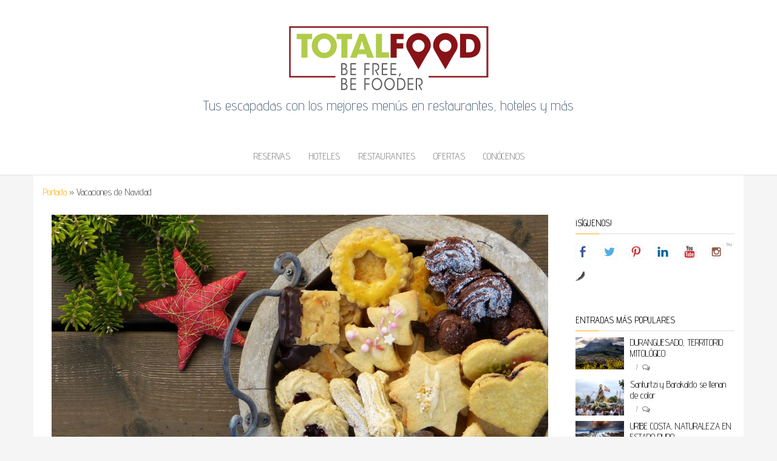

--- FILE ---
content_type: text/html; charset=UTF-8
request_url: https://blog.totalfood.es/vacaciones-de-navidad/
body_size: 18714
content:
<!DOCTYPE html>
<html lang="es">
	<head>
		<meta http-equiv="content-type" content="text/html; charset=UTF-8" />
		<meta http-equiv="X-UA-Compatible" content="IE=edge">
		<meta name="viewport" content="width=device-width, initial-scale=1">
		<link rel="pingback" href="https://blog.totalfood.es/xmlrpc.php" />
		
	<!-- This site is optimized with the Yoast SEO plugin v14.9 - https://yoast.com/wordpress/plugins/seo/ -->
	<title>Vacaciones de Navidad con TotalFood -</title>
	<meta name="description" content="Las Vacaciones de Navidad es una época mágica, llena de color e ilusión. Buena parte del espíritu navideño procede de la mitología y de la religión..." />
	<meta name="robots" content="index, follow, max-snippet:-1, max-image-preview:large, max-video-preview:-1" />
	<link rel="canonical" href="https://blog.totalfood.es/vacaciones-de-navidad/" />
	<meta property="og:locale" content="es_ES" />
	<meta property="og:type" content="article" />
	<meta property="og:title" content="Vacaciones de Navidad con TotalFood -" />
	<meta property="og:description" content="Las Vacaciones de Navidad es una época mágica, llena de color e ilusión. Buena parte del espíritu navideño procede de la mitología y de la religión..." />
	<meta property="og:url" content="https://blog.totalfood.es/vacaciones-de-navidad/" />
	<meta property="article:publisher" content="https://www.facebook.com/befooder/" />
	<meta property="article:published_time" content="2018-12-07T09:40:21+00:00" />
	<meta property="article:modified_time" content="2021-01-25T10:47:19+00:00" />
	<meta property="og:image" content="https://blog.totalfood.es/wp-content/uploads/2018/12/christmas-cookies-2975570_1920-e1543937521135.jpg" />
	<meta property="og:image:width" content="1080" />
	<meta property="og:image:height" content="464" />
	<meta name="twitter:card" content="summary_large_image" />
	<meta name="twitter:creator" content="@befooder" />
	<meta name="twitter:site" content="@befooder" />
	<script type="application/ld+json" class="yoast-schema-graph">{"@context":"https://schema.org","@graph":[{"@type":"Organization","@id":"https://blog.totalfood.es/#organization","name":"ALLINFREE, S.L.U.","url":"https://blog.totalfood.es/","sameAs":["https://www.facebook.com/befooder/","https://www.instagram.com/befooder/","https://es.linkedin.com/company/totalfood","https://myspace.com/totalfood","https://www.youtube.com/channel/UCk7jOd-ytXBkZbz3PSJ5u4A/featured","https://www.pinterest.es/befooder/","https://twitter.com/befooder"],"logo":{"@type":"ImageObject","@id":"https://blog.totalfood.es/#logo","inLanguage":"es","url":"https://blog.totalfood.es/wp-content/uploads/2018/06/LOGO-TOTALFOOD1.png","width":1170,"height":419,"caption":"ALLINFREE, S.L.U."},"image":{"@id":"https://blog.totalfood.es/#logo"}},{"@type":"WebSite","@id":"https://blog.totalfood.es/#website","url":"https://blog.totalfood.es/","name":"TOTALFOOD","description":"Tus escapadas con los mejores men\u00fas en restaurantes, hoteles y m\u00e1s","publisher":{"@id":"https://blog.totalfood.es/#organization"},"potentialAction":[{"@type":"SearchAction","target":"https://blog.totalfood.es/?s={search_term_string}","query-input":"required name=search_term_string"}],"inLanguage":"es"},{"@type":"ImageObject","@id":"https://blog.totalfood.es/vacaciones-de-navidad/#primaryimage","inLanguage":"es","url":"https://blog.totalfood.es/wp-content/uploads/2018/12/christmas-cookies-2975570_1920-e1543937521135.jpg","width":1080,"height":464,"caption":"imagen: Pixabay"},{"@type":"WebPage","@id":"https://blog.totalfood.es/vacaciones-de-navidad/#webpage","url":"https://blog.totalfood.es/vacaciones-de-navidad/","name":"Vacaciones de Navidad con TotalFood -","isPartOf":{"@id":"https://blog.totalfood.es/#website"},"primaryImageOfPage":{"@id":"https://blog.totalfood.es/vacaciones-de-navidad/#primaryimage"},"datePublished":"2018-12-07T09:40:21+00:00","dateModified":"2021-01-25T10:47:19+00:00","description":"Las Vacaciones de Navidad es una \u00e9poca m\u00e1gica, llena de color e ilusi\u00f3n. Buena parte del esp\u00edritu navide\u00f1o procede de la mitolog\u00eda y de la religi\u00f3n...","breadcrumb":{"@id":"https://blog.totalfood.es/vacaciones-de-navidad/#breadcrumb"},"inLanguage":"es","potentialAction":[{"@type":"ReadAction","target":["https://blog.totalfood.es/vacaciones-de-navidad/"]}]},{"@type":"BreadcrumbList","@id":"https://blog.totalfood.es/vacaciones-de-navidad/#breadcrumb","itemListElement":[{"@type":"ListItem","position":1,"item":{"@type":"WebPage","@id":"https://blog.totalfood.es/","url":"https://blog.totalfood.es/","name":"Portada"}},{"@type":"ListItem","position":2,"item":{"@type":"WebPage","@id":"https://blog.totalfood.es/vacaciones-de-navidad/","url":"https://blog.totalfood.es/vacaciones-de-navidad/","name":"Vacaciones de Navidad"}}]},{"@type":"Article","@id":"https://blog.totalfood.es/vacaciones-de-navidad/#article","isPartOf":{"@id":"https://blog.totalfood.es/vacaciones-de-navidad/#webpage"},"author":{"@id":"https://blog.totalfood.es/#/schema/person/3fa504122b1f23672bcd3377e1203fba"},"headline":"Vacaciones de Navidad","datePublished":"2018-12-07T09:40:21+00:00","dateModified":"2021-01-25T10:47:19+00:00","mainEntityOfPage":{"@id":"https://blog.totalfood.es/vacaciones-de-navidad/#webpage"},"commentCount":0,"publisher":{"@id":"https://blog.totalfood.es/#organization"},"image":{"@id":"https://blog.totalfood.es/vacaciones-de-navidad/#primaryimage"},"keywords":"Actividades,Ciudades,Comunidades,Escapadas,Gastronom\u00eda,Hoteles,Media Pensi\u00f3n,Men\u00fa,Pensi\u00f3n Completa,Planes,Restaurante,TOP 10,TOP 5,Turismo","articleSection":"Actividades,Ciudades,Comunidades,Escapadas,Gastronom\u00eda,Hoteles,Media Pensi\u00f3n,Men\u00fa,Pensi\u00f3n Completa,Planes,Restaurante,TOP 10,TOP 5,Turismo","inLanguage":"es","potentialAction":[{"@type":"CommentAction","name":"Comment","target":["https://blog.totalfood.es/vacaciones-de-navidad/#respond"]}]},{"@type":"Person","@id":"https://blog.totalfood.es/#/schema/person/3fa504122b1f23672bcd3377e1203fba","name":"TotalFood","image":{"@type":"ImageObject","@id":"https://blog.totalfood.es/#personlogo","inLanguage":"es","url":"https://secure.gravatar.com/avatar/d98630d1fcbb7f702833427b7e813336?s=96&d=mm&r=g","caption":"TotalFood"}}]}</script>
	<!-- / Yoast SEO plugin. -->


<link rel='dns-prefetch' href='//fonts.googleapis.com' />
<link rel='dns-prefetch' href='//s.w.org' />
<link rel="alternate" type="application/rss+xml" title=" &raquo; Feed" href="https://blog.totalfood.es/feed/" />
<link rel="alternate" type="application/rss+xml" title=" &raquo; Feed de los comentarios" href="https://blog.totalfood.es/comments/feed/" />
<link rel="alternate" type="application/rss+xml" title=" &raquo; Comentario Vacaciones de Navidad del feed" href="https://blog.totalfood.es/vacaciones-de-navidad/feed/" />
		<script type="text/javascript">
			window._wpemojiSettings = {"baseUrl":"https:\/\/s.w.org\/images\/core\/emoji\/13.0.0\/72x72\/","ext":".png","svgUrl":"https:\/\/s.w.org\/images\/core\/emoji\/13.0.0\/svg\/","svgExt":".svg","source":{"concatemoji":"https:\/\/blog.totalfood.es\/wp-includes\/js\/wp-emoji-release.min.js?ver=5.5.17"}};
			!function(e,a,t){var n,r,o,i=a.createElement("canvas"),p=i.getContext&&i.getContext("2d");function s(e,t){var a=String.fromCharCode;p.clearRect(0,0,i.width,i.height),p.fillText(a.apply(this,e),0,0);e=i.toDataURL();return p.clearRect(0,0,i.width,i.height),p.fillText(a.apply(this,t),0,0),e===i.toDataURL()}function c(e){var t=a.createElement("script");t.src=e,t.defer=t.type="text/javascript",a.getElementsByTagName("head")[0].appendChild(t)}for(o=Array("flag","emoji"),t.supports={everything:!0,everythingExceptFlag:!0},r=0;r<o.length;r++)t.supports[o[r]]=function(e){if(!p||!p.fillText)return!1;switch(p.textBaseline="top",p.font="600 32px Arial",e){case"flag":return s([127987,65039,8205,9895,65039],[127987,65039,8203,9895,65039])?!1:!s([55356,56826,55356,56819],[55356,56826,8203,55356,56819])&&!s([55356,57332,56128,56423,56128,56418,56128,56421,56128,56430,56128,56423,56128,56447],[55356,57332,8203,56128,56423,8203,56128,56418,8203,56128,56421,8203,56128,56430,8203,56128,56423,8203,56128,56447]);case"emoji":return!s([55357,56424,8205,55356,57212],[55357,56424,8203,55356,57212])}return!1}(o[r]),t.supports.everything=t.supports.everything&&t.supports[o[r]],"flag"!==o[r]&&(t.supports.everythingExceptFlag=t.supports.everythingExceptFlag&&t.supports[o[r]]);t.supports.everythingExceptFlag=t.supports.everythingExceptFlag&&!t.supports.flag,t.DOMReady=!1,t.readyCallback=function(){t.DOMReady=!0},t.supports.everything||(n=function(){t.readyCallback()},a.addEventListener?(a.addEventListener("DOMContentLoaded",n,!1),e.addEventListener("load",n,!1)):(e.attachEvent("onload",n),a.attachEvent("onreadystatechange",function(){"complete"===a.readyState&&t.readyCallback()})),(n=t.source||{}).concatemoji?c(n.concatemoji):n.wpemoji&&n.twemoji&&(c(n.twemoji),c(n.wpemoji)))}(window,document,window._wpemojiSettings);
		</script>
		<style type="text/css">
img.wp-smiley,
img.emoji {
	display: inline !important;
	border: none !important;
	box-shadow: none !important;
	height: 1em !important;
	width: 1em !important;
	margin: 0 .07em !important;
	vertical-align: -0.1em !important;
	background: none !important;
	padding: 0 !important;
}
</style>
	<link rel='stylesheet' id='wp-block-library-css'  href='https://blog.totalfood.es/wp-includes/css/dist/block-library/style.min.css?ver=5.5.17' type='text/css' media='all' />
<link rel='stylesheet' id='balanced-blog-fonts-css'  href='https://fonts.googleapis.com/css?family=Advent+Pro%3A200%2C300%2C400%2C700&#038;subset=latin-ext' type='text/css' media='all' />
<link rel='stylesheet' id='bootstrap-css'  href='https://blog.totalfood.es/wp-content/themes/balanced-blog/css/bootstrap.css?ver=3.3.7' type='text/css' media='all' />
<link rel='stylesheet' id='balanced-blog-stylesheet-css'  href='https://blog.totalfood.es/wp-content/themes/balanced-blog/style.css?ver=1.0.6' type='text/css' media='all' />
<link rel='stylesheet' id='font-awesome-css'  href='https://blog.totalfood.es/wp-content/themes/balanced-blog/css/font-awesome.min.css?ver=4.7.0' type='text/css' media='all' />
<link rel='stylesheet' id='fusion-dynamic-css-css'  href='https://blog.totalfood.es/wp-content/uploads/fusion-styles/fusion-1234.css?timestamp=1769065035&#038;ver=5.5.17' type='text/css' media='all' />
<script type='text/javascript' src='https://blog.totalfood.es/wp-includes/js/jquery/jquery.js?ver=1.12.4-wp' id='jquery-core-js'></script>
<link rel="https://api.w.org/" href="https://blog.totalfood.es/wp-json/" /><link rel="alternate" type="application/json" href="https://blog.totalfood.es/wp-json/wp/v2/posts/1234" /><link rel="EditURI" type="application/rsd+xml" title="RSD" href="https://blog.totalfood.es/xmlrpc.php?rsd" />
<link rel="wlwmanifest" type="application/wlwmanifest+xml" href="https://blog.totalfood.es/wp-includes/wlwmanifest.xml" /> 
<meta name="generator" content="WordPress 5.5.17" />
<link rel='shortlink' href='https://blog.totalfood.es/?p=1234' />
<link rel="alternate" type="application/json+oembed" href="https://blog.totalfood.es/wp-json/oembed/1.0/embed?url=https%3A%2F%2Fblog.totalfood.es%2Fvacaciones-de-navidad%2F" />
<link rel="alternate" type="text/xml+oembed" href="https://blog.totalfood.es/wp-json/oembed/1.0/embed?url=https%3A%2F%2Fblog.totalfood.es%2Fvacaciones-de-navidad%2F&#038;format=xml" />
<style> .entry-footer .byline{ display:none !important; } </style><style> .entry-meta .byline{ display:none !important; } </style><style> .entry-footer .posted-on{ display:none !important; } </style><style> .entry-meta .entry-date{ display:none !important; } </style><style> .entry-meta .date{ display:none !important; } </style><style> .entry-footer .cat-links{ display:none !important; } </style><style> .entry-meta .cat-links{ display:none !important; } </style><style> .entry-meta .categories-links{ display:none !important; } </style><style> .entry-footer .comments-link{ display:none !important; } </style><style> .entry-meta .comments-link{ display:none !important; } </style><style> .entry-footer .edit-link{ display:none !important; } </style><style> .entry-meta .edit-link{ display:none !important; } </style>            <link rel="alternate" media="only screen and (max-width: 640px)" href="https://blog.totalfood.es/#article/1234" />
<style data-context="foundation-flickity-css">/*! Flickity v2.0.2
http://flickity.metafizzy.co
---------------------------------------------- */.flickity-enabled{position:relative}.flickity-enabled:focus{outline:0}.flickity-viewport{overflow:hidden;position:relative;height:100%}.flickity-slider{position:absolute;width:100%;height:100%}.flickity-enabled.is-draggable{-webkit-tap-highlight-color:transparent;tap-highlight-color:transparent;-webkit-user-select:none;-moz-user-select:none;-ms-user-select:none;user-select:none}.flickity-enabled.is-draggable .flickity-viewport{cursor:move;cursor:-webkit-grab;cursor:grab}.flickity-enabled.is-draggable .flickity-viewport.is-pointer-down{cursor:-webkit-grabbing;cursor:grabbing}.flickity-prev-next-button{position:absolute;top:50%;width:44px;height:44px;border:none;border-radius:50%;background:#fff;background:hsla(0,0%,100%,.75);cursor:pointer;-webkit-transform:translateY(-50%);transform:translateY(-50%)}.flickity-prev-next-button:hover{background:#fff}.flickity-prev-next-button:focus{outline:0;box-shadow:0 0 0 5px #09f}.flickity-prev-next-button:active{opacity:.6}.flickity-prev-next-button.previous{left:10px}.flickity-prev-next-button.next{right:10px}.flickity-rtl .flickity-prev-next-button.previous{left:auto;right:10px}.flickity-rtl .flickity-prev-next-button.next{right:auto;left:10px}.flickity-prev-next-button:disabled{opacity:.3;cursor:auto}.flickity-prev-next-button svg{position:absolute;left:20%;top:20%;width:60%;height:60%}.flickity-prev-next-button .arrow{fill:#333}.flickity-page-dots{position:absolute;width:100%;bottom:-25px;padding:0;margin:0;list-style:none;text-align:center;line-height:1}.flickity-rtl .flickity-page-dots{direction:rtl}.flickity-page-dots .dot{display:inline-block;width:10px;height:10px;margin:0 8px;background:#333;border-radius:50%;opacity:.25;cursor:pointer}.flickity-page-dots .dot.is-selected{opacity:1}</style><style data-context="foundation-slideout-css">.slideout-menu{position:fixed;left:0;top:0;bottom:0;right:auto;z-index:0;width:256px;overflow-y:auto;-webkit-overflow-scrolling:touch;display:none}.slideout-menu.pushit-right{left:auto;right:0}.slideout-panel{position:relative;z-index:1;will-change:transform}.slideout-open,.slideout-open .slideout-panel,.slideout-open body{overflow:hidden}.slideout-open .slideout-menu{display:block}.pushit{display:none}</style>
<style type="text/css"></style>
<meta property="fb:app_id" content="371796280104474" /><script>
			window.fbAsyncInit = function() {
				FB.init({
					appId      : 371796280104474,
					xfbml      : true,
					version    : 'v2.8'
				});
				FB.AppEvents.logPageView();
			};

			(function(d, s, id){
				var js, fjs = d.getElementsByTagName(s)[0];
				if (d.getElementById(id)) {return;}
				js = d.createElement(s); js.id = id;
				js.src = "https://connect.facebook.net/en_US/sdk.js";
				fjs.parentNode.insertBefore(js, fjs);
			}(document, 'script', 'facebook-jssdk'));
		</script>	<style id="twentyseventeen-custom-header-styles" type="text/css">
			h1.site-title a, 
		.site-title a, 
		h1.site-title, 
		.site-title,
		.site-description
		{
			color: #53657d;
		}
		</style>
	<style type="text/css" id="custom-background-css">
body.custom-background { background-color: #f5f5f5; }
</style>
	<style>
.synved-social-resolution-single {
display: inline-block;
}
.synved-social-resolution-normal {
display: inline-block;
}
.synved-social-resolution-hidef {
display: none;
}

@media only screen and (min--moz-device-pixel-ratio: 2),
only screen and (-o-min-device-pixel-ratio: 2/1),
only screen and (-webkit-min-device-pixel-ratio: 2),
only screen and (min-device-pixel-ratio: 2),
only screen and (min-resolution: 2dppx),
only screen and (min-resolution: 192dpi) {
	.synved-social-resolution-normal {
	display: none;
	}
	.synved-social-resolution-hidef {
	display: inline-block;
	}
}
</style><link rel="icon" href="https://blog.totalfood.es/wp-content/uploads/2019/03/cropped-prueba-icono-android-32x32.png" sizes="32x32" />
<link rel="icon" href="https://blog.totalfood.es/wp-content/uploads/2019/03/cropped-prueba-icono-android-192x192.png" sizes="192x192" />
<link rel="apple-touch-icon" href="https://blog.totalfood.es/wp-content/uploads/2019/03/cropped-prueba-icono-android-180x180.png" />
<meta name="msapplication-TileImage" content="https://blog.totalfood.es/wp-content/uploads/2019/03/cropped-prueba-icono-android-270x270.png" />
<style>.ios7.web-app-mode.has-fixed header{ background-color: rgba(214,49,49,.88);}</style>		<style type="text/css" id="wp-custom-css">
			.boton{
     background-color: #FFFFFF;
      border: solid 1px;
      border-color: #9E1006;
      color: #9E1006;
      padding: 5px 9px 5px 9px;
      font-family: sans-serif;
      text-align: center;
      text-decoration: none;
      font-size: 16px;
      cursor: pointer;

 }

  .boton:hover{
     color: #9E1006;
     background-color: #F2F2F2;
     text-decoration: none;
    }

  .check {
      width: 25px;
      height: 25px;
      background-image: url(http://blog.totalfood.es/img/check.svg);
      background-repeat: no-repeat;
      }


   .logo {
     height: 25px;
		 margin-top: 5px;
     background-image: url(http://blog.totalfood.es/img/logo.svg);
      background-repeat: no-repeat;
      }


  .boton>span{
    color: #333333 !important;
    }		</style>
			</head>
	<body id="blog" class="post-template-default single single-post postid-1234 single-format-standard custom-background wp-custom-logo fusion-image-hovers">
        		<div class="site-header container-fluid" style="background-image: url()">
	<div class="custom-header container" >
			<div class="site-heading text-center">
        				<div class="site-branding-logo">
					<a href="https://blog.totalfood.es/" class="custom-logo-link" rel="home" data-wpel-link="internal"><img width="335" height="120" src="https://blog.totalfood.es/wp-content/uploads/2018/04/cropped-logo_totalfood-4.png" class="custom-logo" alt="" srcset="https://blog.totalfood.es/wp-content/uploads/2018/04/cropped-logo_totalfood-4-300x107.png 300w, https://blog.totalfood.es/wp-content/uploads/2018/04/cropped-logo_totalfood-4.png 335w" sizes="(max-width: 335px) 100vw, 335px" /></a>				</div>
				<div class="site-branding-text">
											<p class="site-title"><a href="https://blog.totalfood.es/" rel="home" data-wpel-link="internal"></a></p>
					
											<p class="site-description">
							Tus escapadas con los mejores menús en restaurantes, hoteles y más						</p>
									</div><!-- .site-branding-text -->
        			</div>
	</div>
</div>
 
<div class="main-menu">
	<nav id="site-navigation" class="navbar navbar-default navbar-center">     
		<div class="container">   
			<div class="navbar-header">
									<div id="main-menu-panel" class="open-panel" data-panel="main-menu-panel">
						<span></span>
						<span></span>
						<span></span>
					</div>
							</div>
			<div class="menu-container"><ul id="menu-menu-superior" class="nav navbar-nav"><li id="menu-item-2826" class="menu-item menu-item-type-custom menu-item-object-custom menu-item-2826"><a title="Reservas" href="https://totalfood.es" data-wpel-link="external" rel="follow external noopener noreferrer">Reservas</a></li>
<li id="menu-item-43" class="menu-item menu-item-type-custom menu-item-object-custom menu-item-43"><a title="Hoteles" href="https://totalfood.es/hoteles" data-wpel-link="external" rel="follow external noopener noreferrer">Hoteles</a></li>
<li id="menu-item-44" class="menu-item menu-item-type-custom menu-item-object-custom menu-item-44"><a title="Restaurantes" href="https://totalfood.es/restaurantes" data-wpel-link="external" rel="follow external noopener noreferrer">Restaurantes</a></li>
<li id="menu-item-3562" class="menu-item menu-item-type-custom menu-item-object-custom menu-item-3562"><a title="Ofertas" href="https://totalfood.es/ofertas" data-wpel-link="external" rel="follow external noopener noreferrer">Ofertas</a></li>
<li id="menu-item-42" class="menu-item menu-item-type-custom menu-item-object-custom menu-item-42"><a title="Conócenos" href="https://totalfood.es/conocenos/" data-wpel-link="external" rel="follow external noopener noreferrer">Conócenos</a></li>
</ul></div>		</div>
			</nav> 
</div>

<div class="container main-container" role="main">
	<div class="page-area">
		<p id="breadcrumbs"><span><span><a href="https://blog.totalfood.es/" data-wpel-link="internal">Portada</a> » <span class="breadcrumb_last" aria-current="page">Vacaciones de Navidad</span></span></span></p>
<!-- start content container -->
<!-- start content container -->
<div class="row">      
			<article class="col-md-9">
			                         
					<div class="post-1234 post type-post status-publish format-standard has-post-thumbnail hentry category-actividades category-ciudades category-comunidades category-escapadas category-gastronomia category-hoteles category-media-pension category-menu category-pension-completa category-planes category-restaurante category-post category-top-10 category-top-5 category-turismo tag-actividades tag-ciudades tag-comunidades tag-escapadas tag-gastronomia tag-hoteles tag-media-pension tag-menu tag-pension-completa tag-planes tag-restaurante tag-top-10 tag-top-5 tag-turismo">
						<div class="single-wrap col-md-12">
										<div class="news-thumb ">
				<img src="https://blog.totalfood.es/wp-content/uploads/2018/12/christmas-cookies-2975570_1920-1140x641.jpg" alt="Vacaciones de Navidad" />
			</div><!-- .news-thumb -->
									<h1 class="single-title">Vacaciones de Navidad</h1>							<div class="single-meta text-center">
									<span class="posted-date">
			</span>
	<span class="comments-meta">
						<a href="https://blog.totalfood.es/vacaciones-de-navidad/#respond" title="Comentarios en Vacaciones de Navidad" data-wpel-link="internal">
					0				</a>
					<i class="fa fa-comments-o"></i>
	</span>
									<span class="author-meta">
									<span class="author-meta-by">Por</span>
									<a href="https://blog.totalfood.es/author/superadmin/" data-wpel-link="internal">
										TotalFood									</a>
								</span>
							</div>	
							<div class="single-content"> 
								<div class="single-entry-summary">
									    							<div id="attachment_1237" style="width: 1930px" class="wp-caption alignnone"><img aria-describedby="caption-attachment-1237" loading="lazy" class="wp-image-1237 size-full" src="https://blog.totalfood.es/wp-content/uploads/2018/12/christmas-2971961_1920-e1543937613460.jpg" alt="" width="1920" height="974" srcset="https://blog.totalfood.es/wp-content/uploads/2018/12/christmas-2971961_1920-e1543937613460-300x152.jpg 300w, https://blog.totalfood.es/wp-content/uploads/2018/12/christmas-2971961_1920-e1543937613460-768x390.jpg 768w, https://blog.totalfood.es/wp-content/uploads/2018/12/christmas-2971961_1920-e1543937613460-1024x519.jpg 1024w, https://blog.totalfood.es/wp-content/uploads/2018/12/christmas-2971961_1920-e1543937613460.jpg 1920w" sizes="(max-width: 1920px) 100vw, 1920px" /><p id="caption-attachment-1237" class="wp-caption-text">imagen: Pixabay</p></div>
<p>Las Vacaciones de Navidad es una época mágica, llena de color e ilusión. Buena parte del espíritu navideño procede de la mitología y de la religión, la cual, ha ido adaptándose progresivamente con los cambios de paradigmas de la sociedad.</p>
<p>Una de esas reminiscencias, muy arraigada especialmente en la cultura vasca, es la figura del <strong>Olentzero.</strong> Este gentil carbonero es el encargado de bajar de la montaña cada día de navidad y de dejar regalos a los niños. Este patrón se repite en el día de Navidad de tantas otras culturas, donde pasada la noche del 24 de diciembre, cada cultura tiene su figura tradicional que trae regalos y representa el espíritu hogareño y familiar que reúne a tantas familias y amigos en estas fechas. Pasadas estas fechas, queda a la vista la celebración de la <strong>Nochevieja</strong> y el <strong>Año Nuevo. </strong>Estas fechas también cuentan con una multitud interminable de variaciones en cuanto a tradiciones y celebraciones.</p>
<div id="attachment_1235" style="width: 1090px" class="wp-caption alignnone"><img aria-describedby="caption-attachment-1235" loading="lazy" class="size-full wp-image-1235" src="https://blog.totalfood.es/wp-content/uploads/2018/12/christmas-cookies-2975570_1920-e1543937521135.jpg" alt="" width="1080" height="464" srcset="https://blog.totalfood.es/wp-content/uploads/2018/12/christmas-cookies-2975570_1920-e1543937521135-300x129.jpg 300w, https://blog.totalfood.es/wp-content/uploads/2018/12/christmas-cookies-2975570_1920-e1543937521135-768x330.jpg 768w, https://blog.totalfood.es/wp-content/uploads/2018/12/christmas-cookies-2975570_1920-e1543937521135-1024x440.jpg 1024w, https://blog.totalfood.es/wp-content/uploads/2018/12/christmas-cookies-2975570_1920-e1543937521135.jpg 1080w" sizes="(max-width: 1080px) 100vw, 1080px" /><p id="caption-attachment-1235" class="wp-caption-text">imagen: Pixabay</p></div>
<p>Es habitual que durante las vacaciones de Navidad se consuman platos muy elaborados en comidas y cenas muy opulentas. Grandes clásicos son el marisco, cordero, pescados al horno, charcutería y otros bocados y aperitivos. Estas comidas, normalmente, son coronadas con un excelente vino de la tierra y cava. Los dulces también son un habitual de estas celebraciones, y es muy común encontrar diferentes productos locales elaborados según la tradición de cada lugar.</p>
<p>Un buen plan que encantará a los niños es visitar la casa del Olentzero, <strong>Izenaduba,</strong> en la localidad bizkaina de Mungia. Aquí además de poder darle la carta con todos sus deseos, lo más pequeños aprenderán todo sobre la mitología vasca. Y para los más mayores, lo que proponemos es degustar auténtica cocina tradicional vasca en un entorno rural único, en el <a href="https://totalfood.es/restaurante/detalle/ariotza/25-01-2021/01:00" data-wpel-link="external" rel="follow external noopener noreferrer">Ariotza,</a> también en Mungia.</p>
<p><img src="https://totalfood.es/uploads/images/restaurant/asador-aurrekoetxe/profile/bogabante-asador-aurrekoetxe-mungia.jpg" /></p>
<p>Las vacaciones de Navidad también son la excusa perfecta para viajar a visitar a nuestros parientes, amigos y amigas. En estos casos, podemos aprovechar para visitar pueblos y lugares y alojarnos alguna noche en los muchos alojamientos que <a href="https://totalfood.es/hote/" data-wpel-link="external" rel="follow external noopener noreferrer">TotalFood</a> te ofrece para vivir unas navidades diferentes.</p>
<p>Por ejemplo, el <strong>Belén Monumental de la Florida </strong>de Vitoria- Gasteiz, con más de 50 años de antigüedad y con más de <strong>200 figuras a tamaño real</strong> es único en el mundo.  A tan solo 9 km de Vitoria te proponemos alojarte en <a href="https://totalfood.es/alojamiento/detalle/lagranjadevitoria?&amp;startdate=&amp;enddate=&amp;accid=89&amp;locid=0&amp;loctype=0&amp;numrooms=1&amp;numadult=2&amp;numchild=0&amp;regimetype=0&amp;regimelevel=2&amp;mpType=Seleccionar%20cuando&amp;firstFood=Seleccionar%20cuando&amp;distance=0#/uploads/images/accommodation/lagranjadevitoria/profile/fachada-casa-rural-la-granja-vitoria-gasteiz.jpg" data-wpel-link="external" rel="follow external noopener noreferrer">La Granja de Vitoria</a>, ya que es el espacio ideal para familias con niños ya que se puede tocar e interactuar con animales.</p>
<p>A destacar también el <strong>Belén monumental en San Sebastián. </strong>Es  un belén tradicional desde hace más de 50 años que ocupa todo el central ajardinado en la  plaza Gipuzkoa. Cuenta con figuras de aproximadamente un metro de altura y actualmente cuenta con 152 figuras.  Para que puedas visitar, además de este espectacular belén, la bella ciudad de Donostia te recomendamos alojarte en el centro.  El <a href="https://totalfood.es/alojamiento/detalle/terminus?&amp;startdate=24/12/2018&amp;enddate=25/12/2018&amp;accid=65&amp;locid=0&amp;loctype=0&amp;numrooms=1&amp;numadult=2&amp;numchild=0&amp;regimetype=0&amp;regimelevel=2&amp;mpType=Seleccionar%20cuando&amp;firstFood=Seleccionar%20cuando&amp;distance=0#/uploads/images/accommodation/terminus/profile/fachada-hotel-terminus-donosti-san-sebastian.jpg" data-wpel-link="external" rel="follow external noopener noreferrer">Hotel Terminus</a>, al lado de la estación de tren y a 700 metros de la playa de La Concha y el hotel con el restaurante <a href="https://totalfood.es/restaurante/detalle/cafeteriaterminus#/uploads/images/restaurant/cafeteriaterminus/profile/pinchos-restaurante-la-cantina-donostia-san-sebastian.jpg" data-wpel-link="external" rel="follow external noopener noreferrer">La Cantina,</a> serán ideales.<strong><br />
</strong></p>
<p><img src="https://totalfood.es/uploads/images/restaurant/cafeteriaterminus/profile/chuleton-brasa-restaurante-la-cantina-donostia-san-sebastian.jpg" /></p>
<p>Estos son algunas de nuestra propuestas. Si quieres disfrutar de unas navidades diferentes, y descubrir lugares increíbles entra <a href="https://totalfood.es/" data-wpel-link="external" rel="follow external noopener noreferrer">TotalFood</a> y, de manera sencilla incluye todo a tu gusto.</p>
<div id="attachment_1236" style="width: 1930px" class="wp-caption alignnone"><img aria-describedby="caption-attachment-1236" loading="lazy" class="size-full wp-image-1236" src="https://blog.totalfood.es/wp-content/uploads/2018/12/bible-1149924_1920.jpg" alt="" width="1920" height="1281" srcset="https://blog.totalfood.es/wp-content/uploads/2018/12/bible-1149924_1920-300x200.jpg 300w, https://blog.totalfood.es/wp-content/uploads/2018/12/bible-1149924_1920-768x512.jpg 768w, https://blog.totalfood.es/wp-content/uploads/2018/12/bible-1149924_1920-1024x683.jpg 1024w, https://blog.totalfood.es/wp-content/uploads/2018/12/bible-1149924_1920.jpg 1920w" sizes="(max-width: 1920px) 100vw, 1920px" /><p id="caption-attachment-1236" class="wp-caption-text">imagen: Pixabay</p></div>
<a class="synved-social-button synved-social-button-follow synved-social-size-32 synved-social-resolution-single synved-social-provider-facebook nolightbox" data-provider="facebook" target="_blank" title="Síguenos en Facebook" href="https://www.facebook.com/befooder/" style="font-size: 0px;width:32px;height:32px;margin:0;margin-bottom:10px;margin-right:10px" data-wpel-link="external" rel="follow external noopener noreferrer"><img alt="Facebook" title="Síguenos en Facebook" class="synved-share-image synved-social-image synved-social-image-follow" width="32" height="32" style="display: inline;width:32px;height:32px;margin: 0;padding: 0;border: none" src="https://blog.totalfood.es/wp-content/plugins/social-media-feather/synved-social/image/social/regular/64x64/facebook.png" /></a><a class="synved-social-button synved-social-button-follow synved-social-size-32 synved-social-resolution-single synved-social-provider-twitter nolightbox" data-provider="twitter" target="_blank" title="Síguenos en Twitter" href="https://twitter.com/befooder" style="font-size: 0px;width:32px;height:32px;margin:0;margin-bottom:10px;margin-right:10px" data-wpel-link="external" rel="follow external noopener noreferrer"><img alt="twitter" title="Síguenos en Twitter" class="synved-share-image synved-social-image synved-social-image-follow" width="32" height="32" style="display: inline;width:32px;height:32px;margin: 0;padding: 0;border: none" src="https://blog.totalfood.es/wp-content/plugins/social-media-feather/synved-social/image/social/regular/64x64/twitter.png" /></a><a class="synved-social-button synved-social-button-follow synved-social-size-32 synved-social-resolution-single synved-social-provider-pinterest nolightbox" data-provider="pinterest" target="_blank" title="Síguenos en Pinterest" href="https://www.pinterest.es/befooder/" style="font-size: 0px;width:32px;height:32px;margin:0;margin-bottom:10px;margin-right:10px" data-wpel-link="external" rel="follow external noopener noreferrer"><img alt="pinterest" title="Síguenos en Pinterest" class="synved-share-image synved-social-image synved-social-image-follow" width="32" height="32" style="display: inline;width:32px;height:32px;margin: 0;padding: 0;border: none" src="https://blog.totalfood.es/wp-content/plugins/social-media-feather/synved-social/image/social/regular/64x64/pinterest.png" /></a><a class="synved-social-button synved-social-button-follow synved-social-size-32 synved-social-resolution-single synved-social-provider-linkedin nolightbox" data-provider="linkedin" target="_blank" title="Síguenos en Linkedin" href="https://es.linkedin.com/company/totalfood" style="font-size: 0px;width:32px;height:32px;margin:0;margin-bottom:10px;margin-right:10px" data-wpel-link="external" rel="follow external noopener noreferrer"><img alt="linkedin" title="Síguenos en Linkedin" class="synved-share-image synved-social-image synved-social-image-follow" width="32" height="32" style="display: inline;width:32px;height:32px;margin: 0;padding: 0;border: none" src="https://blog.totalfood.es/wp-content/plugins/social-media-feather/synved-social/image/social/regular/64x64/linkedin.png" /></a><a class="synved-social-button synved-social-button-follow synved-social-size-32 synved-social-resolution-single synved-social-provider-youtube nolightbox" data-provider="youtube" target="_blank" title="Síguenos en Youtube" href="https://www.youtube.com/channel/UCk7jOd-ytXBkZbz3PSJ5u4A" style="font-size: 0px;width:32px;height:32px;margin:0;margin-bottom:10px;margin-right:10px" data-wpel-link="external" rel="follow external noopener noreferrer"><img alt="youtube" title="Síguenos en Youtube" class="synved-share-image synved-social-image synved-social-image-follow" width="32" height="32" style="display: inline;width:32px;height:32px;margin: 0;padding: 0;border: none" src="https://blog.totalfood.es/wp-content/plugins/social-media-feather/synved-social/image/social/regular/64x64/youtube.png" /></a><a class="synved-social-button synved-social-button-follow synved-social-size-32 synved-social-resolution-single synved-social-provider-instagram nolightbox" data-provider="instagram" target="_blank" title="Síguenos en Instagram" href="https://www.instagram.com/befooder/" style="font-size: 0px;width:32px;height:32px;margin:0;margin-bottom:10px" data-wpel-link="external" rel="follow external noopener noreferrer"><img alt="instagram" title="Síguenos en Instagram" class="synved-share-image synved-social-image synved-social-image-follow" width="32" height="32" style="display: inline;width:32px;height:32px;margin: 0;padding: 0;border: none" src="https://blog.totalfood.es/wp-content/plugins/social-media-feather/synved-social/image/social/regular/64x64/instagram.png" /></a><a class="synved-social-credit" target="_blank" title="WordPress Social Media Feather" href="http://synved.com/wordpress-social-media-feather/" style="color:#444;text-decoration:none;font-size:8px;margin-left:5px;vertical-align:10px" data-wpel-link="external" rel="follow external noopener noreferrer"><span>by </span><img style="display: inline;margin:0;padding:0;width:16px;height:16px" width="16" height="16" alt="feather" src="https://blog.totalfood.es/wp-content/plugins/social-media-feather/synved-social/image/icon.png" /></a><br/><a class="synved-social-button synved-social-button-share synved-social-size-32 synved-social-resolution-single synved-social-provider-facebook nolightbox" data-provider="facebook" target="_blank" title="Compártelo en Facebook" href="https://www.facebook.com/sharer.php?u=https%3A%2F%2Fblog.totalfood.es%2Fvacaciones-de-navidad%2F&#038;t=Vacaciones%20de%20Navidad&#038;s=100&#038;p&#091;url&#093;=https%3A%2F%2Fblog.totalfood.es%2Fvacaciones-de-navidad%2F&#038;p&#091;images&#093;&#091;0&#093;=https%3A%2F%2Fblog.totalfood.es%2Fwp-content%2Fuploads%2F2018%2F12%2Fchristmas-cookies-2975570_1920-e1543937521135.jpg&#038;p&#091;title&#093;=Vacaciones%20de%20Navidad" style="font-size: 0px;width:32px;height:32px;margin:0;margin-bottom:10px;margin-right:10px" data-wpel-link="external" rel="follow external noopener noreferrer"><img alt="Facebook" title="Compártelo en Facebook" class="synved-share-image synved-social-image synved-social-image-share" width="32" height="32" style="display: inline;width:32px;height:32px;margin: 0;padding: 0;border: none" src="https://blog.totalfood.es/wp-content/plugins/social-media-feather/synved-social/image/social/regular/64x64/facebook.png" /></a><a class="synved-social-button synved-social-button-share synved-social-size-32 synved-social-resolution-single synved-social-provider-twitter nolightbox" data-provider="twitter" target="_blank" title="Compártelo en Twitter" href="https://twitter.com/intent/tweet?url=https%3A%2F%2Fblog.totalfood.es%2Fvacaciones-de-navidad%2F&#038;text=%C2%A1Ey%21%20Mira%20esto..." style="font-size: 0px;width:32px;height:32px;margin:0;margin-bottom:10px;margin-right:10px" data-wpel-link="external" rel="follow external noopener noreferrer"><img alt="twitter" title="Compártelo en Twitter" class="synved-share-image synved-social-image synved-social-image-share" width="32" height="32" style="display: inline;width:32px;height:32px;margin: 0;padding: 0;border: none" src="https://blog.totalfood.es/wp-content/plugins/social-media-feather/synved-social/image/social/regular/64x64/twitter.png" /></a><a class="synved-social-button synved-social-button-share synved-social-size-32 synved-social-resolution-single synved-social-provider-pinterest nolightbox" data-provider="pinterest" target="_blank" title="Compártelo en Pinterest" href="https://pinterest.com/pin/create/button/?url=https%3A%2F%2Fblog.totalfood.es%2Fvacaciones-de-navidad%2F&#038;media=https%3A%2F%2Fblog.totalfood.es%2Fwp-content%2Fuploads%2F2018%2F12%2Fchristmas-cookies-2975570_1920-e1543937521135.jpg&#038;description=Vacaciones%20de%20Navidad" style="font-size: 0px;width:32px;height:32px;margin:0;margin-bottom:10px;margin-right:10px" data-wpel-link="external" rel="follow external noopener noreferrer"><img alt="pinterest" title="Compártelo en Pinterest" class="synved-share-image synved-social-image synved-social-image-share" width="32" height="32" style="display: inline;width:32px;height:32px;margin: 0;padding: 0;border: none" src="https://blog.totalfood.es/wp-content/plugins/social-media-feather/synved-social/image/social/regular/64x64/pinterest.png" /></a><a class="synved-social-button synved-social-button-share synved-social-size-32 synved-social-resolution-single synved-social-provider-linkedin nolightbox" data-provider="linkedin" target="_blank" title="Compártelo en Linkedin" href="https://www.linkedin.com/shareArticle?mini=true&#038;url=https%3A%2F%2Fblog.totalfood.es%2Fvacaciones-de-navidad%2F&#038;title=Vacaciones%20de%20Navidad" style="font-size: 0px;width:32px;height:32px;margin:0;margin-bottom:10px" data-wpel-link="external" rel="follow external noopener noreferrer"><img alt="linkedin" title="Compártelo en Linkedin" class="synved-share-image synved-social-image synved-social-image-share" width="32" height="32" style="display: inline;width:32px;height:32px;margin: 0;padding: 0;border: none" src="https://blog.totalfood.es/wp-content/plugins/social-media-feather/synved-social/image/social/regular/64x64/linkedin.png" /></a><a class="synved-social-credit" target="_blank" title="WordPress Social Media Feather" href="http://synved.com/wordpress-social-media-feather/" style="color:#444;text-decoration:none;font-size:8px;margin-left:5px;vertical-align:10px" data-wpel-link="external" rel="follow external noopener noreferrer"><span>by </span><img style="display: inline;margin:0;padding:0;width:16px;height:16px" width="16" height="16" alt="feather" src="https://blog.totalfood.es/wp-content/plugins/social-media-feather/synved-social/image/icon.png" /></a>    															</div><!-- .single-entry-summary -->
																<div class="entry-footer"><div class="cat-links"><span class="space-right">Categoría</span><a href="https://blog.totalfood.es/category/actividades/" data-wpel-link="internal">Actividades</a> <a href="https://blog.totalfood.es/category/ciudades/" data-wpel-link="internal">Ciudades</a> <a href="https://blog.totalfood.es/category/comunidades/" data-wpel-link="internal">Comunidades</a> <a href="https://blog.totalfood.es/category/escapadas/" data-wpel-link="internal">Escapadas</a> <a href="https://blog.totalfood.es/category/gastronomia/" data-wpel-link="internal">Gastronomía</a> <a href="https://blog.totalfood.es/category/hoteles/" data-wpel-link="internal">Hoteles</a> <a href="https://blog.totalfood.es/category/media-pension/" data-wpel-link="internal">Media Pensión</a> <a href="https://blog.totalfood.es/category/menu/" data-wpel-link="internal">Menú</a> <a href="https://blog.totalfood.es/category/pension-completa/" data-wpel-link="internal">Pensión Completa</a> <a href="https://blog.totalfood.es/category/planes/" data-wpel-link="internal">Planes</a> <a href="https://blog.totalfood.es/category/restaurante/" data-wpel-link="internal">Restaurante</a> <a href="https://blog.totalfood.es/category/post/" data-wpel-link="internal">Sin categoría</a> <a href="https://blog.totalfood.es/category/top-10/" data-wpel-link="internal">TOP 10</a> <a href="https://blog.totalfood.es/category/top-5/" data-wpel-link="internal">TOP 5</a> <a href="https://blog.totalfood.es/category/turismo/" data-wpel-link="internal">Turismo</a></div><div class="tags-links"><span class="space-right">Etiquetas</span><a href="https://blog.totalfood.es/tag/actividades/" data-wpel-link="internal">Actividades</a> <a href="https://blog.totalfood.es/tag/ciudades/" data-wpel-link="internal">Ciudades</a> <a href="https://blog.totalfood.es/tag/comunidades/" data-wpel-link="internal">Comunidades</a> <a href="https://blog.totalfood.es/tag/escapadas/" data-wpel-link="internal">Escapadas</a> <a href="https://blog.totalfood.es/tag/gastronomia/" data-wpel-link="internal">Gastronomía</a> <a href="https://blog.totalfood.es/tag/hoteles/" data-wpel-link="internal">Hoteles</a> <a href="https://blog.totalfood.es/tag/media-pension/" data-wpel-link="internal">Media Pensión</a> <a href="https://blog.totalfood.es/tag/menu/" data-wpel-link="internal">Menú</a> <a href="https://blog.totalfood.es/tag/pension-completa/" data-wpel-link="internal">Pensión Completa</a> <a href="https://blog.totalfood.es/tag/planes/" data-wpel-link="internal">Planes</a> <a href="https://blog.totalfood.es/tag/restaurante/" data-wpel-link="internal">Restaurante</a> <a href="https://blog.totalfood.es/tag/top-10/" data-wpel-link="internal">TOP 10</a> <a href="https://blog.totalfood.es/tag/top-5/" data-wpel-link="internal">TOP 5</a> <a href="https://blog.totalfood.es/tag/turismo/" data-wpel-link="internal">Turismo</a></div></div>							</div>
						</div>
													<div class="single-footer">
									<div id="comments" class="comments-template">
			<div id="respond" class="comment-respond">
		<h3 id="reply-title" class="comment-reply-title">Deja una respuesta <small><a id="cancel-comment-reply-link" href="/vacaciones-de-navidad/#respond" style="display:none;" data-wpel-link="internal">Cancelar la respuesta</a></small></h3><form action="https://blog.totalfood.es/wp-comments-post.php" method="post" id="commentform" class="comment-form"><p class="comment-notes"><span id="email-notes">Tu dirección de correo electrónico no será publicada.</span> Los campos obligatorios están marcados con <span class="required">*</span></p><p class="comment-form-comment"><label for="comment">Comentario</label> <textarea id="comment" name="comment" cols="45" rows="8" maxlength="65525" required="required"></textarea></p><p class="comment-form-author"><label for="author">Nombre <span class="required">*</span></label> <input id="author" name="author" type="text" value="" size="30" maxlength="245" required='required' /></p>
<p class="comment-form-email"><label for="email">Correo electrónico <span class="required">*</span></label> <input id="email" name="email" type="text" value="" size="30" maxlength="100" aria-describedby="email-notes" required='required' /></p>
<p class="comment-form-url"><label for="url">Web</label> <input id="url" name="url" type="text" value="" size="30" maxlength="200" /></p>
<p class="comment-form-cookies-consent"><input id="wp-comment-cookies-consent" name="wp-comment-cookies-consent" type="checkbox" value="yes" /> <label for="wp-comment-cookies-consent">Guarda mi nombre, correo electrónico y web en este navegador para la próxima vez que comente.</label></p>
<p class="form-submit"><input name="submit" type="submit" id="submit" class="submit" value="Publicar el comentario" /> <input type='hidden' name='comment_post_ID' value='1234' id='comment_post_ID' />
<input type='hidden' name='comment_parent' id='comment_parent' value='0' />
</p><p style="display: none;"><input type="hidden" id="ak_js" name="ak_js" value="123"/></p></form>	</div><!-- #respond -->
		</div>
 
							</div>
											</div>        
				        
			    
		</article> 
			<aside id="sidebar" class="col-md-3">
    <div class="sidebar__inner">
		  <div id="synved_social_follow-6" class="widget widget_synved_social_follow"><div class="widget-title"><h3>¡Síguenos!</h3></div><div><a class="synved-social-button synved-social-button-follow synved-social-size-24 synved-social-resolution-single synved-social-provider-facebook nolightbox" data-provider="facebook" target="_blank" title="Síguenos en Facebook" href="https://www.facebook.com/befooder/" style="font-size: 0px;width:24px;height:24px;margin:0;margin-bottom:20px;margin-right:20px" data-wpel-link="external" rel="follow external noopener noreferrer"><img alt="Facebook" title="Síguenos en Facebook" class="synved-share-image synved-social-image synved-social-image-follow" width="24" height="24" style="display: inline;width:24px;height:24px;margin: 0;padding: 0;border: none" src="https://blog.totalfood.es/wp-content/plugins/social-media-feather/synved-social/addons/extra-icons/image/social/clearslate/48x48/facebook.png" /></a><a class="synved-social-button synved-social-button-follow synved-social-size-24 synved-social-resolution-single synved-social-provider-twitter nolightbox" data-provider="twitter" target="_blank" title="Síguenos en Twitter" href="https://twitter.com/befooder" style="font-size: 0px;width:24px;height:24px;margin:0;margin-bottom:20px;margin-right:20px" data-wpel-link="external" rel="follow external noopener noreferrer"><img alt="twitter" title="Síguenos en Twitter" class="synved-share-image synved-social-image synved-social-image-follow" width="24" height="24" style="display: inline;width:24px;height:24px;margin: 0;padding: 0;border: none" src="https://blog.totalfood.es/wp-content/plugins/social-media-feather/synved-social/addons/extra-icons/image/social/clearslate/48x48/twitter.png" /></a><a class="synved-social-button synved-social-button-follow synved-social-size-24 synved-social-resolution-single synved-social-provider-pinterest nolightbox" data-provider="pinterest" target="_blank" title="Síguenos en Pinterest" href="https://www.pinterest.es/befooder/" style="font-size: 0px;width:24px;height:24px;margin:0;margin-bottom:20px;margin-right:20px" data-wpel-link="external" rel="follow external noopener noreferrer"><img alt="pinterest" title="Síguenos en Pinterest" class="synved-share-image synved-social-image synved-social-image-follow" width="24" height="24" style="display: inline;width:24px;height:24px;margin: 0;padding: 0;border: none" src="https://blog.totalfood.es/wp-content/plugins/social-media-feather/synved-social/addons/extra-icons/image/social/clearslate/48x48/pinterest.png" /></a><a class="synved-social-button synved-social-button-follow synved-social-size-24 synved-social-resolution-single synved-social-provider-linkedin nolightbox" data-provider="linkedin" target="_blank" title="Síguenos en Linkedin" href="https://es.linkedin.com/company/totalfood" style="font-size: 0px;width:24px;height:24px;margin:0;margin-bottom:20px;margin-right:20px" data-wpel-link="external" rel="follow external noopener noreferrer"><img alt="linkedin" title="Síguenos en Linkedin" class="synved-share-image synved-social-image synved-social-image-follow" width="24" height="24" style="display: inline;width:24px;height:24px;margin: 0;padding: 0;border: none" src="https://blog.totalfood.es/wp-content/plugins/social-media-feather/synved-social/addons/extra-icons/image/social/clearslate/48x48/linkedin.png" /></a><a class="synved-social-button synved-social-button-follow synved-social-size-24 synved-social-resolution-single synved-social-provider-youtube nolightbox" data-provider="youtube" target="_blank" title="Síguenos en Youtube" href="https://www.youtube.com/channel/UCk7jOd-ytXBkZbz3PSJ5u4A" style="font-size: 0px;width:24px;height:24px;margin:0;margin-bottom:20px;margin-right:20px" data-wpel-link="external" rel="follow external noopener noreferrer"><img alt="youtube" title="Síguenos en Youtube" class="synved-share-image synved-social-image synved-social-image-follow" width="24" height="24" style="display: inline;width:24px;height:24px;margin: 0;padding: 0;border: none" src="https://blog.totalfood.es/wp-content/plugins/social-media-feather/synved-social/addons/extra-icons/image/social/clearslate/48x48/youtube.png" /></a><a class="synved-social-button synved-social-button-follow synved-social-size-24 synved-social-resolution-single synved-social-provider-instagram nolightbox" data-provider="instagram" target="_blank" title="Síguenos en Instagram" href="https://www.instagram.com/befooder/" style="font-size: 0px;width:24px;height:24px;margin:0;margin-bottom:20px" data-wpel-link="external" rel="follow external noopener noreferrer"><img alt="instagram" title="Síguenos en Instagram" class="synved-share-image synved-social-image synved-social-image-follow" width="24" height="24" style="display: inline;width:24px;height:24px;margin: 0;padding: 0;border: none" src="https://blog.totalfood.es/wp-content/plugins/social-media-feather/synved-social/addons/extra-icons/image/social/clearslate/48x48/instagram.png" /></a><a class="synved-social-credit" target="_blank" title="WordPress Social Media Feather" href="http://synved.com/wordpress-social-media-feather/" style="color:#444;text-decoration:none;font-size:8px;margin-left:5px;vertical-align:10px" data-wpel-link="external" rel="follow external noopener noreferrer"><span>by </span><img style="display: inline;margin:0;padding:0;width:16px;height:16px" width="16" height="16" alt="feather" src="https://blog.totalfood.es/wp-content/plugins/social-media-feather/synved-social/image/icon.png" /></a></div></div><div id="balanced-blog-popular-posts-3" class="widget popular-posts widget_popular_posts">
			<div class="popular-news-section">

				<div class="widget-title"><h3>Entradas más populares</h3></div>
							<div class="news-item layout-two">
											<div class="news-thumb ">
				<img src="https://blog.totalfood.es/wp-content/uploads/2018/05/mugarra-astxiki-alluitz-anboto.jpg" alt="DURANGUESADO, TERRITORIO MITOLÓGICO" />
			</div><!-- .news-thumb -->
										<div class="news-text-wrap">
									<h2>
										<a href="https://blog.totalfood.es/duranguesado-territorio-mitologico/" data-wpel-link="internal">
											DURANGUESADO, TERRITORIO MITOLÓGICO										</a>
									</h2>
										<span class="posted-date">
			</span>
	<span class="comments-meta">
						<a href="https://blog.totalfood.es/duranguesado-territorio-mitologico/#comments" title="Comentarios en DURANGUESADO, TERRITORIO MITOLÓGICO" data-wpel-link="internal">
					1				</a>
					<i class="fa fa-comments-o"></i>
	</span>
									</div><!-- .news-text-wrap -->
							</div><!-- .news-item -->

							
							<div class="news-item layout-two">
											<div class="news-thumb ">
				<img src="https://blog.totalfood.es/wp-content/uploads/2018/05/el-carmen-fiestas-virgen.jpg" alt="Santurtzi y Barakaldo se llenan de color" />
			</div><!-- .news-thumb -->
										<div class="news-text-wrap">
									<h2>
										<a href="https://blog.totalfood.es/santurtzi-y-barakaldo-se-llenan-de-color-en-las-fiestas-del-carmen/" data-wpel-link="internal">
											Santurtzi y Barakaldo se llenan de color										</a>
									</h2>
										<span class="posted-date">
			</span>
	<span class="comments-meta">
						<a href="https://blog.totalfood.es/santurtzi-y-barakaldo-se-llenan-de-color-en-las-fiestas-del-carmen/#comments" title="Comentarios en Santurtzi y Barakaldo se llenan de color" data-wpel-link="internal">
					1				</a>
					<i class="fa fa-comments-o"></i>
	</span>
									</div><!-- .news-text-wrap -->
							</div><!-- .news-item -->

							
							<div class="news-item layout-two">
											<div class="news-thumb ">
				<img src="https://blog.totalfood.es/wp-content/uploads/2018/05/playa-de-barrika-paraiso-natural-1-120x90.jpg" alt="URIBE COSTA, NATURALEZA EN ESTADO PURO" />
			</div><!-- .news-thumb -->
										<div class="news-text-wrap">
									<h2>
										<a href="https://blog.totalfood.es/uribe-costa-naturaleza-en-estado-puro/" data-wpel-link="internal">
											URIBE COSTA, NATURALEZA EN ESTADO PURO										</a>
									</h2>
										<span class="posted-date">
			</span>
	<span class="comments-meta">
						<a href="https://blog.totalfood.es/uribe-costa-naturaleza-en-estado-puro/#respond" title="Comentarios en URIBE COSTA, NATURALEZA EN ESTADO PURO" data-wpel-link="internal">
					0				</a>
					<i class="fa fa-comments-o"></i>
	</span>
									</div><!-- .news-text-wrap -->
							</div><!-- .news-item -->

							
							<div class="news-item layout-two">
											<div class="news-thumb ">
				<img src="https://blog.totalfood.es/wp-content/uploads/2021/08/ycgm1fdztic68qv-120x90.jpg" alt="¡Fin de las Vacaciones!" />
			</div><!-- .news-thumb -->
										<div class="news-text-wrap">
									<h2>
										<a href="https://blog.totalfood.es/fin-de-las-vacaciones-para-disfrutar-en-familia-con-ninos/" data-wpel-link="internal">
											¡Fin de las Vacaciones!										</a>
									</h2>
										<span class="posted-date">
			</span>
	<span class="comments-meta">
						<a href="https://blog.totalfood.es/fin-de-las-vacaciones-para-disfrutar-en-familia-con-ninos/#respond" title="Comentarios en ¡Fin de las Vacaciones!" data-wpel-link="internal">
					0				</a>
					<i class="fa fa-comments-o"></i>
	</span>
									</div><!-- .news-text-wrap -->
							</div><!-- .news-item -->

							
							<div class="news-item layout-two">
											<div class="news-thumb ">
				<img src="https://blog.totalfood.es/wp-content/uploads/2018/05/portugalete-ria-municipio.png" alt="4 Razones para visitar Portugalete" />
			</div><!-- .news-thumb -->
										<div class="news-text-wrap">
									<h2>
										<a href="https://blog.totalfood.es/4-razones-para-visitar-portugalete/" data-wpel-link="internal">
											4 Razones para visitar Portugalete										</a>
									</h2>
										<span class="posted-date">
			</span>
	<span class="comments-meta">
						<a href="https://blog.totalfood.es/4-razones-para-visitar-portugalete/#respond" title="Comentarios en 4 Razones para visitar Portugalete" data-wpel-link="internal">
					0				</a>
					<i class="fa fa-comments-o"></i>
	</span>
									</div><!-- .news-text-wrap -->
							</div><!-- .news-item -->

							
					
				</div>

				</div>
		<div id="recent-posts-7" class="widget widget_recent_entries">
		<div class="widget-title"><h3>Entradas recientes</h3></div>
		<ul>
											<li>
					<a href="https://blog.totalfood.es/fin-de-las-vacaciones-para-disfrutar-en-familia-con-ninos/" data-wpel-link="internal">¡Fin de las Vacaciones!</a>
									</li>
											<li>
					<a href="https://blog.totalfood.es/disfruta-con-estos-restaurantes-para-la-temporada-de-hongos-y-setas/" data-wpel-link="internal">¡Empieza la temporada de hongos y setas!</a>
									</li>
											<li>
					<a href="https://blog.totalfood.es/los-mejores-restaurantes-para-celebrar-la-navidad-con-totalfood/" data-wpel-link="internal">Los mejores restaurantes para celebrar la Navidad</a>
									</li>
											<li>
					<a href="https://blog.totalfood.es/restaurantes-de-la-costa-sur-para-ir-en-pareja/" data-wpel-link="internal">Restaurantes de la costa Sur para ir en pareja</a>
									</li>
											<li>
					<a href="https://blog.totalfood.es/grandes-restaurantes-con-menu-degustacion-de-todo-y-para-todos/" data-wpel-link="internal">Grandes restaurantes con menú degustación. ¡De todo y para todos!</a>
									</li>
					</ul>

		</div><div id="categories-6" class="widget widget_categories"><div class="widget-title"><h3>Categorías</h3></div>
			<ul>
					<li class="cat-item cat-item-169"><a href="https://blog.totalfood.es/category/actividades/" title="Blog con diferentes actividades que hacer en un lugar. Como equitación, senderismo, balneario, spa, aguas termales, pista de golf...

Planes para adultos y niños de todas las edades. Qué hacer en los al rededores de un hotel, hostal, pensión, agroturismo... Actividades que ofrece el propio alojamiento.

Turismo por nuevos lugares. Lugares por descubrir. Escapada de relax a un balneario, de desconexión a la montaña. Conocer las grandes ciudades. Ocio y tiempo libre en diversos ambientes como en el propio establecimiento o en sus al rededores.

Planes para hacer con niños. Planes para hacer en familia. Excursiones con amigos o en pareja." data-wpel-link="internal">Actividades</a> (106)
</li>
	<li class="cat-item cat-item-173"><a href="https://blog.totalfood.es/category/ciudades/" title="Las mejores ofertas en ciudades. Desde ciudades pequeñas como grandes de toda España. Ofertas en alojamientos y restaurantes.

Actividades de ocio al aire libre o dentro de un alojamiento. Rincones que conocer, y lugares a visitar. Sitios desconocidos o conocidos pero que desde TotalFood te recomendamos.

Los alojamientos más pintorescos, baratos o exclusivos de las grandes ciudades. Encuentra tu sitio perfecto para descubrir las grandes ciudades. Información turística sobre qué ver. Qué no te puedes perder. Escapadas de fin de semana o de una semana. Te contamos todo lo que no te  puedes perder en tu escapada a la ciudad.

Planes con niños, en familia, con amigos o para hacer en solitario. Si no te quieres perder nada, descubre las principales atracciones de la ciudad a la que vas a viajar aquí.

Anécdotas e incluso historia. No te pierdas nada." data-wpel-link="internal">Ciudades</a> (140)
</li>
	<li class="cat-item cat-item-172"><a href="https://blog.totalfood.es/category/comunidades/" title="Información de las mejores ofertas de restaurantes y alojamientos en las comunidades que tienes pensado viajar. Descubre los mejores lugares más alojarte. Las ofertas más grandes. Los mejores balnearios.

Si tienes pensado pensión completa, también te contamos dónde comer o cenar. Con un precio fijo, sin gastos extra.

Si te quieres enterar de todo sobre lo qué ver en esas comunidades este es tu sitio. Planes con niños, en familia, con amigos o en solitario. Los sitios que sí o sí tienes que ver. Los lugares que no te puedes perder. Los sitios más bonitos, pintorescos. Las atracciones más conocidas o los lugares más desconocidos. Las estampas más bonitas para alardear de viaje." data-wpel-link="internal">Comunidades</a> (129)
</li>
	<li class="cat-item cat-item-291"><a href="https://blog.totalfood.es/category/consejos/" title="Consejos que te damos a la hora de viajar. Cómo ahorrar viajando. Qué época del año es más barato para viajar. Qué características debe de tener un restaurante para una comida de empresa...

Consejos que te damos según los comentarios que hemos ido recibiendo por parte de nuestros clientes." data-wpel-link="internal">Consejos</a> (34)
</li>
	<li class="cat-item cat-item-189"><a href="https://blog.totalfood.es/category/empresa/" title="Blogs con información interesante para empresa. Qué tiene que tener un restaurante para una perfecta cena de empresa. En qué se fijan los usuarios a la hora de decidirse por un alojamiento u otro...

Todas las claves para un buen funcionamiento de tu negocio desde un punto de vista del turismo. Nosotros estamos mano a mano con el usuario, por lo que conocemos a la perfección sus gustos, peticiones o quejas.

Encuentra toda la información para que tu negocio vaya viento en popa. La mejor información y más verídica. Encuentra todo lo que necesitas en nuestros blogs de empresa.  Blogs útil para un buen desarrollo de tu negocio en el ámbito del turismo." data-wpel-link="internal">Empresa</a> (2)
</li>
	<li class="cat-item cat-item-174"><a href="https://blog.totalfood.es/category/escapadas/" title="Si no sabes qué hacer, te presentamos diversas opciones para hacer en tus próximas escapadas. Escapada de relax, para conocer nuevos lugares, de desconexión...

Los mejores planing los tienes aquí. Escapada de fin de semana a un balneario. Escapada a conocer los rincones menos conocidos de comunidades como el País Vasco. Planes de desconexión para escapar de la rutina...

¿No sabes a dónde ir?

Descubre nuevos planes para hacer en familia, con amigos o en solitario. Ya sea una escapada de relax, de desconexión o de turismo." data-wpel-link="internal">Escapadas</a> (137)
</li>
	<li class="cat-item cat-item-167"><a href="https://blog.totalfood.es/category/gastronomia/" title="Conoce la gastronomía típica de cada lugar. ¿Qué se come en Bilbao? ¿Qué es típico en Madrid?

No te vayas de un lugar sin haber probado sus platos típicos, sin conocer su historia. ¿Sabías que la ensaladilla rusa la inventó un francés en rusia? Curiosidades sobre sitios, dónde degustar los mejores platos. Las mejores ofertas culinarias de cada lugar.

¿No sabes dónde comer? Nosotros te aconsejamos el mejor lugar, con un menú cerrado, con un precio fijo, sin gastos adicionales. ¿Quieres saber más?

Te contamos todo lo que necesitas saber sobre los mejores restaurantes de cada lugar. ¿Buscas un restaurante vegano? ¿O un hindú? Nosotros te contamos los mejores. La mejor gastronomía de cada lugar." data-wpel-link="internal">Gastronomía</a> (177)
</li>
	<li class="cat-item cat-item-186"><a href="https://blog.totalfood.es/category/guia-secreta/" title="Te contamos nuestro secreto mejor guardado. Shhh. Nuestra guía secreta, es secreta. Sólo se puede acceder a ellas a través de un código. ¿Quieres saber de qué hablamos?

Es una guía realizada por nosotros. Cogiendo todos los restaurantes o alojamientos de cada ciudad y haciendo un top 10 o top 5 de los mejores.

¿Quieres sorprender a alguien? ¿O estás cansadx de los mismos lugares de siempre y te apetece innovar? Si no sabes por dónde empezar, nuestra guía te cuenta todo lo que necesitas saber. El tipo de comida, la atención, el entorno, el precio, opiniones reales, su ubicación... Descubre nuevos lugares que seguro que querrás probar.

¿Aún no te he convencido? Apúntate a nuestra guía secreta, y descúbrelo por ti mismx." data-wpel-link="internal">Guía secreta</a> (51)
</li>
	<li class="cat-item cat-item-166"><a href="https://blog.totalfood.es/category/hoteles/" title="¿Quieres saber opiniones sobre  un hotel en particular? ¿o tienes pensado ir a algún sitio y no sabes dónde alojarte? Olvídate de todas esas páginas que sólo venden los hoteles. Aquí descubrirás todo lo que necesitas saber. Su ubicación, el estado del hotel, la atención...

Viajar y descubre nuevos lugares y si no sabes dónde alojarte nosotros te decímos el mejor." data-wpel-link="internal">Hoteles</a> (115)
</li>
	<li class="cat-item cat-item-175"><a href="https://blog.totalfood.es/category/media-pension/" title="Las mejores ofertas de hoteles con media pensión. Alojamientos por toda España. Ciudades, pueblos. Hoteles, pensiones, hostels, casas rurales, agroturismo...

Las mejores ofertas para tus vacaciones. Y si el alojamiento no dispone de pensión alimenticia, añádelo con nuestros restaurantes adheridos.

Más de 800 restaurantes repartidos por toda España. Ciudades, pueblos...

Escapadas a las ciudades más conocidas, a los pueblos más desconocidos con todo incluido. Sin gastos adicionales. Con un precio final.

Encuentra las mejores ofertas en vacaciones y escapadas. Estate al tanto de todas las novedades en TotalFood. Alojamiento + media pensión o pensión completa.

Descubre los mejores lugares a los mejores precios." data-wpel-link="internal">Media Pensión</a> (96)
</li>
	<li class="cat-item cat-item-177"><a href="https://blog.totalfood.es/category/menu/" title="Los mejores restaurantes con los mejores menú. Más de 900 restaurantes en toda España. Encuentra las mejores ofertas en nuestros restaurantes adheridos.

Menús de 10€, 15€, 25€, 35€ y 45€. Menús cerrados con precios fijos. Sin gastos adicionales. Los mejores menús en los mejores restaurantes. Menús del día, menús de autor, menús de fin de semana.

Top 10 de los mejores restaurantes de cada ciudad o pueblo. Sólo los podrás encontrar con nosotros. Ofertas de foodmenus sólo comprándolos aquí.

Encuentra nuestras ventajas, entre nuestros restaurantes. Y ahorra dinero con nuestros menús." data-wpel-link="internal">Menú</a> (165)
</li>
	<li class="cat-item cat-item-190"><a href="https://blog.totalfood.es/category/navidad/" title="Los mejores blogs con temática navideña. Navidad en la ciudad, mercados navideños, ofertas para estas navidades, los mejores restaurantes y hoteles para celebrar la navidad.

Lugares que visitar estas navidades, como los mejores mercados navideños de España. No hace falta salir fuera para poder disfrutar de la mejor forma posible de esta época mágica.

Blogs sobre lugares para escapar del frío. No tiene porque esta época estar ligada a bajas temperaturas y al mal tiempo. Descubre nuevos lugares a los que viajar estas navidades que seguro que te sorprenderán.

Propuestas de ocio para familias, para niños, en pareja, con amigos o en solitario.

&nbsp;

&nbsp;" data-wpel-link="internal">Navidad</a> (4)
</li>
	<li class="cat-item cat-item-176"><a href="https://blog.totalfood.es/category/pension-completa/" title="Los mejores alojamientos con pensión completa. Y si no lo tiene, nosotros te buscamos el restaurante más cercano con una muy buena relación calidad-precio.

Con precios fijos, sin sobresaltos. Blogs con ideas de escapadas, vacaciones en familia, con niños, con amigos, en pareja o en solitario. Súmale la pensión completa en el alojamiento en nuestros restaurantes adheridos.

Las mejores ofertas en pensiones alimenticias. Los mejores hoteles con pensiones completas. Los mejores restaurantes para añadirlos a tu alojamiento. Opciones de reserva en el mismo momento, sin sobresaltos ni gastos adicionales.

Encuentra tu escapada ideal a la ciudad y elige el mejor alojamiento y restaurante para que tu estancia sea la ideal." data-wpel-link="internal">Pensión Completa</a> (96)
</li>
	<li class="cat-item cat-item-164"><a href="https://blog.totalfood.es/category/planes/" title="Blogs con los mejores planes para hacer en tus escapadas. Planes para hacer con amigos, con niños, en familia, con pareja o en solitario. Las mejores opciones para que tu estancia sea la ideal.

Escapadas a la naturaleza, a un balneario o a una ciudad. Dormir en una Yurta mongol, en una cabaña en medio de la naturaleza, en un antiguo convento del siglo XVIII. Escapadas con amigos a una casa rural.

Alojarte en un granja con niños.

Ocio nocturno o de día. Visitar las principales atracciones de la ciudad, los rincones más desconocidos, en los eventos más destacados. Planes para días de lluvia, conocer los sitios más desconocidos. Aprender de historia." data-wpel-link="internal">Planes</a> (119)
</li>
	<li class="cat-item cat-item-165"><a href="https://blog.totalfood.es/category/restaurante/" title="¿Buscas un restaurante para un evento especial? ¿O simplemente buscar algo diferente?. Descubre con nuestros blogs restaurantes que quizás no conocías.

Restaurantes con menú del día, menú de fin de semana o menú de autor. Ofertas cerradas con precios fijos. Descubre nuestros menús que sólo los puedes adquirir con nosotros.

Descubre nuestras ventajas. Los mejores restaurantes de tu ciudad, o de la ciudad que tú elijas. ¿Te alojas en un sitio y no sabes dónde comer? Con nuestro mapa descubre los mejores restaurantes de tu al rededor. Menús cerrados, con precios fijos.

Restaurantes de todo tipo de comida, de cualquier parte del mundo.

&nbsp;" data-wpel-link="internal">Restaurante</a> (166)
</li>
	<li class="cat-item cat-item-1"><a href="https://blog.totalfood.es/category/post/" data-wpel-link="internal">Sin categoría</a> (123)
</li>
	<li class="cat-item cat-item-171"><a href="https://blog.totalfood.es/category/top-10/" title="Top 10 de los mejores restaurantes y alojamientos en cada ciudad. Descubre los mejores lugares para comer o alojarse. Ideales para familias con niños, para parejas o para viajar con amigos.

Descubre nuestros preferidos que sabemos que os van a encantar. Top 10 de los mejores alojamientos o restaurantes de cada ciudad o de toda nuestra base de datos.

¿No sabes dónde alojarte o a qué restaurante ir? Descubre nuestros favoritos con una perfecta relación calidad/precio. Elige entre todos nuestros alojamientos y restaurantes." data-wpel-link="internal">TOP 10</a> (98)
</li>
	<li class="cat-item cat-item-170"><a href="https://blog.totalfood.es/category/top-5/" title="Top 5 de los mejores restaurantes y alojamientos en cada ciudad. Descubre los mejores lugares para comer o alojarse. Ideales para familias con niños, para parejas o para viajar con amigos.

Descubre nuestros preferidos que sabemos que os van a encantar. Top 5 de los mejores alojamientos o restaurantes de cada ciudad o de toda nuestra base de datos.

¿No sabes dónde alojarte o a qué restaurante ir? Descubre nuestros favoritos con una perfecta relación calidad/precio. Elige entre todos nuestros alojamientos y restaurantes.

Descubre cuáles son para nuestro gusto los mejores de tu ciudad, o de tu pueblo. Con las mejores ofertas del mercado." data-wpel-link="internal">TOP 5</a> (125)
</li>
	<li class="cat-item cat-item-168"><a href="https://blog.totalfood.es/category/turismo/" title="Lugares para visitar, grandes ciudades, pequeños pueblos. Los lugares más bellos y más desconocidos de nuestra geografía. Turismo sin salir de nuestra zona geográfica. Datos de interés, historia sobre lugares.

Conoce sitios curiosos que quizá no conocías. Aprende cosas nuevas con nuestros blogs de turismo. Encuentra tu próximo destino para hacer ese viaje con amigos. Enámorate de lugares sin haber ido. Crea tu propia todo list con los lugares que nosotros te aconsejamos.

Empápate de todo lo referente a turismo y descubre después por tu cuenta esos mismos lugares. Hoteles, balnearios, ciudades, pueblos pequeños, lugares curiosos... Descubre nuevos lugares que nunca antes habías conocido." data-wpel-link="internal">Turismo</a> (130)
</li>
			</ul>

			</div><div id="synved_social_share-3" class="widget widget_synved_social_share"><div class="widget-title"><h3>¡Comparte!</h3></div><div><a class="synved-social-button synved-social-button-share synved-social-size-24 synved-social-resolution-single synved-social-provider-facebook nolightbox" data-provider="facebook" target="_blank" title="Compártelo en Facebook" href="https://www.facebook.com/sharer.php?u=https%3A%2F%2Fblog.totalfood.es%2Fvacaciones-de-navidad%2F&#038;t=Vacaciones%20de%20Navidad&#038;s=100&#038;p&#091;url&#093;=https%3A%2F%2Fblog.totalfood.es%2Fvacaciones-de-navidad%2F&#038;p&#091;images&#093;&#091;0&#093;=https%3A%2F%2Fblog.totalfood.es%2Fwp-content%2Fuploads%2F2018%2F12%2Fchristmas-cookies-2975570_1920-e1543937521135.jpg&#038;p&#091;title&#093;=Vacaciones%20de%20Navidad" style="font-size: 0px;width:24px;height:24px;margin:0;margin-bottom:5px;margin-right:5px" data-wpel-link="external" rel="follow external noopener noreferrer"><img alt="Facebook" title="Compártelo en Facebook" class="synved-share-image synved-social-image synved-social-image-share" width="24" height="24" style="display: inline;width:24px;height:24px;margin: 0;padding: 0;border: none" src="https://blog.totalfood.es/wp-content/plugins/social-media-feather/synved-social/addons/extra-icons/image/social/clearslate/48x48/facebook.png" /></a><a class="synved-social-button synved-social-button-share synved-social-size-24 synved-social-resolution-single synved-social-provider-twitter nolightbox" data-provider="twitter" target="_blank" title="Compártelo en Twitter" href="https://twitter.com/intent/tweet?url=https%3A%2F%2Fblog.totalfood.es%2Fvacaciones-de-navidad%2F&#038;text=%C2%A1Ey%21%20Mira%20esto..." style="font-size: 0px;width:24px;height:24px;margin:0;margin-bottom:5px;margin-right:5px" data-wpel-link="external" rel="follow external noopener noreferrer"><img alt="twitter" title="Compártelo en Twitter" class="synved-share-image synved-social-image synved-social-image-share" width="24" height="24" style="display: inline;width:24px;height:24px;margin: 0;padding: 0;border: none" src="https://blog.totalfood.es/wp-content/plugins/social-media-feather/synved-social/addons/extra-icons/image/social/clearslate/48x48/twitter.png" /></a><a class="synved-social-button synved-social-button-share synved-social-size-24 synved-social-resolution-single synved-social-provider-pinterest nolightbox" data-provider="pinterest" target="_blank" title="Compártelo en Pinterest" href="https://pinterest.com/pin/create/button/?url=https%3A%2F%2Fblog.totalfood.es%2Fvacaciones-de-navidad%2F&#038;media=https%3A%2F%2Fblog.totalfood.es%2Fwp-content%2Fuploads%2F2018%2F12%2Fchristmas-cookies-2975570_1920-e1543937521135.jpg&#038;description=Vacaciones%20de%20Navidad" style="font-size: 0px;width:24px;height:24px;margin:0;margin-bottom:5px;margin-right:5px" data-wpel-link="external" rel="follow external noopener noreferrer"><img alt="pinterest" title="Compártelo en Pinterest" class="synved-share-image synved-social-image synved-social-image-share" width="24" height="24" style="display: inline;width:24px;height:24px;margin: 0;padding: 0;border: none" src="https://blog.totalfood.es/wp-content/plugins/social-media-feather/synved-social/addons/extra-icons/image/social/clearslate/48x48/pinterest.png" /></a><a class="synved-social-button synved-social-button-share synved-social-size-24 synved-social-resolution-single synved-social-provider-linkedin nolightbox" data-provider="linkedin" target="_blank" title="Compártelo en Linkedin" href="https://www.linkedin.com/shareArticle?mini=true&#038;url=https%3A%2F%2Fblog.totalfood.es%2Fvacaciones-de-navidad%2F&#038;title=Vacaciones%20de%20Navidad" style="font-size: 0px;width:24px;height:24px;margin:0;margin-bottom:5px" data-wpel-link="external" rel="follow external noopener noreferrer"><img alt="linkedin" title="Compártelo en Linkedin" class="synved-share-image synved-social-image synved-social-image-share" width="24" height="24" style="display: inline;width:24px;height:24px;margin: 0;padding: 0;border: none" src="https://blog.totalfood.es/wp-content/plugins/social-media-feather/synved-social/addons/extra-icons/image/social/clearslate/48x48/linkedin.png" /></a><a class="synved-social-credit" target="_blank" title="WordPress Social Media Feather" href="http://synved.com/wordpress-social-media-feather/" style="color:#444;text-decoration:none;font-size:8px;margin-left:5px;vertical-align:10px" data-wpel-link="external" rel="follow external noopener noreferrer"><span>by </span><img style="display: inline;margin:0;padding:0;width:16px;height:16px" width="16" height="16" alt="feather" src="https://blog.totalfood.es/wp-content/plugins/social-media-feather/synved-social/image/icon.png" /></a></div></div>    </div>
	</aside>
</div>
<!-- end content container -->
<!-- end content container -->

</div><!-- end main-container -->
</div><!-- end page-area -->
 
<footer id="colophon" class="footer-credits container-fluid">
	<div class="container">
				<p class="footer-credits-text text-center">
			Funciona gracias a <a href="https://es.wordpress.org/" data-wpel-link="external" rel="follow external noopener noreferrer">WordPress</a>			<span class="sep"> | </span>
			Tema: <a href="http://headthemes.com/" data-wpel-link="external" rel="follow external noopener noreferrer">Balanced Blog</a>		</p> 
		 
	</div>	
</footer>
 
<!-- Powered by WPtouch: 4.3.62 -->				<script type="text/javascript">
				jQuery( document ).ready( function() {
					var ajaxurl = 'https://blog.totalfood.es/wp-admin/admin-ajax.php';
					if ( 0 < jQuery( '.fusion-login-nonce' ).length ) {
						jQuery.get( ajaxurl, { 'action': 'fusion_login_nonce' }, function( response ) {
							jQuery( '.fusion-login-nonce' ).html( response );
						});
					}
				});
				</script>
				<link rel='stylesheet' id='remove-style-meta-css'  href='https://blog.totalfood.es/wp-content/plugins/wp-author-date-and-meta-remover/css/entrymetastyle.css?ver=1.0' type='text/css' media='all' />
<script type='text/javascript' src='https://blog.totalfood.es/wp-content/themes/balanced-blog/js/bootstrap.min.js?ver=3.3.7' id='bootstrap-js'></script>
<script type='text/javascript' src='https://blog.totalfood.es/wp-content/themes/balanced-blog/js/customscript.js?ver=1.0.6' id='balanced-blog-theme-js-js'></script>
<!--[if IE 9]>
<script type='text/javascript' src='https://blog.totalfood.es/wp-content/plugins/fusion-builder/inc/lib/assets/min/js/general/fusion-ie9.js?ver=1' id='fusion-ie9-js'></script>
<![endif]-->
<script type='text/javascript' id='jquery-fusion-maps-js-extra'>
/* <![CDATA[ */
var fusionMapsVars = {"admin_ajax":"https:\/\/blog.totalfood.es\/wp-admin\/admin-ajax.php","admin_ajax_nonce":"2319fe2bfb"};
/* ]]> */
</script>
<script type='text/javascript' src='https://blog.totalfood.es/wp-content/plugins/fusion-builder/inc/lib/assets/min/js/library/jquery.fusion_maps.js?ver=2.2.2' id='jquery-fusion-maps-js'></script>
<script type='text/javascript' src='https://blog.totalfood.es/wp-content/plugins/fusion-builder/inc/lib/assets/min/js/general/fusion-google-map.js?ver=1' id='fusion-google-map-js'></script>
<script type='text/javascript' id='fusion-equal-heights-js-extra'>
/* <![CDATA[ */
var fusionEqualHeightVars = {"content_break_point":"800"};
/* ]]> */
</script>
<script type='text/javascript' src='https://blog.totalfood.es/wp-content/plugins/fusion-builder/inc/lib/assets/min/js/general/fusion-equal-heights.js?ver=1' id='fusion-equal-heights-js'></script>
<script type='text/javascript' src='https://blog.totalfood.es/wp-content/plugins/fusion-builder/assets/js/min/general/fusion-content-boxes.js?ver=1' id='fusion-content-boxes-js'></script>
<script type='text/javascript' src='https://blog.totalfood.es/wp-content/plugins/fusion-builder/inc/lib/assets/min/js/library/jquery.fade.js?ver=1' id='jquery-fade-js'></script>
<script type='text/javascript' src='https://blog.totalfood.es/wp-content/plugins/fusion-builder/inc/lib/assets/min/js/library/jquery.requestAnimationFrame.js?ver=1' id='jquery-request-animation-frame-js'></script>
<script type='text/javascript' src='https://blog.totalfood.es/wp-content/plugins/fusion-builder/inc/lib/assets/min/js/library/fusion-parallax.js?ver=1' id='fusion-parallax-js'></script>
<script type='text/javascript' src='https://blog.totalfood.es/wp-content/plugins/fusion-builder/inc/lib/assets/min/js/library/jquery.fitvids.js?ver=1.1' id='jquery-fitvids-js'></script>
<script type='text/javascript' id='fusion-video-general-js-extra'>
/* <![CDATA[ */
var fusionVideoGeneralVars = {"status_vimeo":"0","status_yt":"0"};
/* ]]> */
</script>
<script type='text/javascript' src='https://blog.totalfood.es/wp-content/plugins/fusion-builder/inc/lib/assets/min/js/library/fusion-video-general.js?ver=1' id='fusion-video-general-js'></script>
<script type='text/javascript' id='fusion-video-bg-js-extra'>
/* <![CDATA[ */
var fusionVideoBgVars = {"status_vimeo":"0"};
/* ]]> */
</script>
<script type='text/javascript' src='https://blog.totalfood.es/wp-content/plugins/fusion-builder/inc/lib/assets/min/js/library/fusion-video-bg.js?ver=1' id='fusion-video-bg-js'></script>
<script type='text/javascript' id='fusion-container-js-extra'>
/* <![CDATA[ */
var fusionContainerVars = {"content_break_point":"800"};
/* ]]> */
</script>
<script type='text/javascript' src='https://blog.totalfood.es/wp-content/plugins/fusion-builder/assets/js/min/general/fusion-container.js?ver=1' id='fusion-container-js'></script>
<script type='text/javascript' src='https://blog.totalfood.es/wp-content/plugins/fusion-builder/inc/lib/assets/min/js/library/modernizr.js?ver=3.3.1' id='modernizr-js'></script>
<script type='text/javascript' src='https://blog.totalfood.es/wp-content/plugins/fusion-builder/inc/lib/assets/min/js/library/bootstrap.transition.js?ver=3.3.6' id='bootstrap-transition-js'></script>
<script type='text/javascript' src='https://blog.totalfood.es/wp-content/plugins/fusion-builder/inc/lib/assets/min/js/library/bootstrap.tab.js?ver=3.1.1' id='bootstrap-tab-js'></script>
<script type='text/javascript' id='fusion-tabs-js-extra'>
/* <![CDATA[ */
var fusionTabVars = {"content_break_point":"800"};
/* ]]> */
</script>
<script type='text/javascript' src='https://blog.totalfood.es/wp-content/plugins/fusion-builder/assets/js/min/general/fusion-tabs.js?ver=1' id='fusion-tabs-js'></script>
<script type='text/javascript' src='https://blog.totalfood.es/wp-content/plugins/fusion-builder/assets/js/min/library/jquery.countTo.js?ver=1' id='jquery-count-to-js'></script>
<script type='text/javascript' src='https://blog.totalfood.es/wp-content/plugins/fusion-builder/inc/lib/assets/min/js/library/jquery.appear.js?ver=1' id='jquery-appear-js'></script>
<script type='text/javascript' id='fusion-counters-box-js-extra'>
/* <![CDATA[ */
var fusionCountersBox = {"counter_box_speed":"1000"};
/* ]]> */
</script>
<script type='text/javascript' src='https://blog.totalfood.es/wp-content/plugins/fusion-builder/assets/js/min/general/fusion-counters-box.js?ver=1' id='fusion-counters-box-js'></script>
<script type='text/javascript' src='https://blog.totalfood.es/wp-content/plugins/fusion-builder/assets/js/min/general/fusion-events.js?ver=1' id='fusion-events-js'></script>
<script type='text/javascript' src='https://blog.totalfood.es/wp-content/plugins/fusion-builder/assets/js/min/general/fusion-flip-boxes.js?ver=1' id='fusion-flip-boxes-js'></script>
<script type='text/javascript' src='https://blog.totalfood.es/wp-content/plugins/fusion-builder/inc/lib/assets/min/js/library/jquery.easyPieChart.js?ver=2.1.7' id='jquery-easy-pie-chart-js'></script>
<script type='text/javascript' src='https://blog.totalfood.es/wp-content/plugins/fusion-builder/assets/js/min/general/fusion-counters-circle.js?ver=1' id='fusion-counters-circle-js'></script>
<script type='text/javascript' src='https://blog.totalfood.es/wp-content/plugins/fusion-builder/inc/lib/assets/min/js/library/bootstrap.modal.js?ver=3.1.1' id='bootstrap-modal-js'></script>
<script type='text/javascript' src='https://blog.totalfood.es/wp-content/plugins/fusion-builder/assets/js/min/general/fusion-modal.js?ver=1' id='fusion-modal-js'></script>
<script type='text/javascript' src='https://blog.totalfood.es/wp-content/plugins/fusion-builder/inc/lib/assets/min/js/library/isotope.js?ver=3.0.4' id='isotope-js'></script>
<script type='text/javascript' src='https://blog.totalfood.es/wp-content/plugins/fusion-builder/inc/lib/assets/min/js/library/packery.js?ver=2.0.0' id='packery-js'></script>
<script type='text/javascript' id='jquery-lightbox-js-extra'>
/* <![CDATA[ */
var fusionLightboxVideoVars = {"lightbox_video_width":"1280","lightbox_video_height":"720"};
/* ]]> */
</script>
<script type='text/javascript' src='https://blog.totalfood.es/wp-content/plugins/fusion-builder/inc/lib/assets/min/js/library/jquery.ilightbox.js?ver=2.2' id='jquery-lightbox-js'></script>
<script type='text/javascript' src='https://blog.totalfood.es/wp-content/plugins/fusion-builder/inc/lib/assets/min/js/library/jquery.mousewheel.js?ver=3.0.6' id='jquery-mousewheel-js'></script>
<script type='text/javascript' id='fusion-lightbox-js-extra'>
/* <![CDATA[ */
var fusionLightboxVars = {"status_lightbox":"1","lightbox_gallery":"1","lightbox_skin":"metro-white","lightbox_title":"1","lightbox_arrows":"1","lightbox_slideshow_speed":"5000","lightbox_autoplay":"","lightbox_opacity":"0.9","lightbox_desc":"1","lightbox_social":"1","lightbox_deeplinking":"1","lightbox_path":"vertical","lightbox_post_images":""};
/* ]]> */
</script>
<script type='text/javascript' src='https://blog.totalfood.es/wp-content/plugins/fusion-builder/inc/lib/assets/min/js/general/fusion-lightbox.js?ver=1' id='fusion-lightbox-js'></script>
<script type='text/javascript' src='https://blog.totalfood.es/wp-content/plugins/fusion-builder/inc/lib/assets/min/js/library/imagesLoaded.js?ver=3.1.8' id='images-loaded-js'></script>
<script type='text/javascript' src='https://blog.totalfood.es/wp-content/plugins/fusion-builder/assets/js/min/general/fusion-gallery.js?ver=1' id='fusion-gallery-js'></script>
<script type='text/javascript' src='https://blog.totalfood.es/wp-content/plugins/fusion-builder/inc/lib/assets/min/js/library/bootstrap.collapse.js?ver=3.1.1' id='bootstrap-collapse-js'></script>
<script type='text/javascript' src='https://blog.totalfood.es/wp-content/plugins/fusion-builder/assets/js/min/general/fusion-toggles.js?ver=1' id='fusion-toggles-js'></script>
<script type='text/javascript' src='https://blog.totalfood.es/wp-content/plugins/fusion-builder/assets/js/min/general/fusion-title.js?ver=1' id='fusion-title-js'></script>
<script type='text/javascript' src='https://blog.totalfood.es/wp-content/plugins/fusion-builder/assets/js/min/library/jquery.countdown.js?ver=1.0' id='jquery-count-down-js'></script>
<script type='text/javascript' src='https://blog.totalfood.es/wp-content/plugins/fusion-builder/assets/js/min/general/fusion-countdown.js?ver=1' id='fusion-count-down-js'></script>
<script type='text/javascript' id='fusion-column-bg-image-js-extra'>
/* <![CDATA[ */
var fusionBgImageVars = {"content_break_point":"800"};
/* ]]> */
</script>
<script type='text/javascript' src='https://blog.totalfood.es/wp-content/plugins/fusion-builder/assets/js/min/general/fusion-column-bg-image.js?ver=1' id='fusion-column-bg-image-js'></script>
<script type='text/javascript' src='https://blog.totalfood.es/wp-content/plugins/fusion-builder/assets/js/min/general/fusion-column.js?ver=1' id='fusion-column-js'></script>
<script type='text/javascript' src='https://blog.totalfood.es/wp-content/plugins/fusion-builder/inc/lib/assets/min/js/library/jquery.cycle.js?ver=3.0.3' id='jquery-cycle-js'></script>
<script type='text/javascript' id='fusion-testimonials-js-extra'>
/* <![CDATA[ */
var fusionTestimonialVars = {"testimonials_speed":"4000"};
/* ]]> */
</script>
<script type='text/javascript' src='https://blog.totalfood.es/wp-content/plugins/fusion-builder/assets/js/min/general/fusion-testimonials.js?ver=1' id='fusion-testimonials-js'></script>
<script type='text/javascript' src='https://blog.totalfood.es/wp-content/plugins/fusion-builder/inc/lib/assets/min/js/library/jquery.waypoints.js?ver=2.0.3' id='jquery-waypoints-js'></script>
<script type='text/javascript' src='https://blog.totalfood.es/wp-content/plugins/fusion-builder/inc/lib/assets/min/js/general/fusion-waypoints.js?ver=1' id='fusion-waypoints-js'></script>
<script type='text/javascript' src='https://blog.totalfood.es/wp-content/plugins/fusion-builder/assets/js/min/general/fusion-progress.js?ver=1' id='fusion-progress-js'></script>
<script type='text/javascript' src='https://blog.totalfood.es/wp-content/plugins/fusion-builder/inc/lib/assets/min/js/library/Froogaloop.js?ver=1' id='froogaloop-js'></script>
<script type='text/javascript' id='fusion-video-js-extra'>
/* <![CDATA[ */
var fusionVideoVars = {"status_vimeo":""};
/* ]]> */
</script>
<script type='text/javascript' src='https://blog.totalfood.es/wp-content/plugins/fusion-builder/assets/js/min/general/fusion-video.js?ver=1' id='fusion-video-js'></script>
<script type='text/javascript' src='https://blog.totalfood.es/wp-content/plugins/fusion-builder/inc/lib/assets/min/js/library/cssua.js?ver=2.1.28' id='cssua-js'></script>
<script type='text/javascript' src='https://blog.totalfood.es/wp-content/plugins/fusion-builder/inc/lib/assets/min/js/library/bootstrap.tooltip.js?ver=3.3.5' id='bootstrap-tooltip-js'></script>
<script type='text/javascript' src='https://blog.totalfood.es/wp-content/plugins/fusion-builder/inc/lib/assets/min/js/library/bootstrap.popover.js?ver=3.3.5' id='bootstrap-popover-js'></script>
<script type='text/javascript' src='https://blog.totalfood.es/wp-content/plugins/fusion-builder/inc/lib/assets/min/js/library/jquery.carouFredSel.js?ver=6.2.1' id='jquery-caroufredsel-js'></script>
<script type='text/javascript' src='https://blog.totalfood.es/wp-content/plugins/fusion-builder/inc/lib/assets/min/js/library/jquery.easing.js?ver=1.3' id='jquery-easing-js'></script>
<script type='text/javascript' src='https://blog.totalfood.es/wp-content/plugins/fusion-builder/inc/lib/assets/min/js/library/jquery.flexslider.js?ver=2.2.2' id='jquery-flexslider-js'></script>
<script type='text/javascript' src='https://blog.totalfood.es/wp-content/plugins/fusion-builder/inc/lib/assets/min/js/library/jquery.hoverflow.js?ver=1' id='jquery-hover-flow-js'></script>
<script type='text/javascript' src='https://blog.totalfood.es/wp-content/plugins/fusion-builder/inc/lib/assets/min/js/library/jquery.hoverintent.js?ver=1' id='jquery-hover-intent-js'></script>
<script type='text/javascript' src='https://blog.totalfood.es/wp-content/plugins/fusion-builder/inc/lib/assets/min/js/library/jquery.infinitescroll.js?ver=2.1' id='jquery-infinite-scroll-js'></script>
<script type='text/javascript' src='https://blog.totalfood.es/wp-content/plugins/fusion-builder/inc/lib/assets/min/js/library/jquery.placeholder.js?ver=2.0.7' id='jquery-placeholder-js'></script>
<script type='text/javascript' src='https://blog.totalfood.es/wp-content/plugins/fusion-builder/inc/lib/assets/min/js/library/jquery.touchSwipe.js?ver=1.6.6' id='jquery-touch-swipe-js'></script>
<script type='text/javascript' src='https://blog.totalfood.es/wp-content/plugins/fusion-builder/inc/lib/assets/min/js/general/fusion-alert.js?ver=1' id='fusion-alert-js'></script>
<script type='text/javascript' id='fusion-carousel-js-extra'>
/* <![CDATA[ */
var fusionCarouselVars = {"related_posts_speed":"5000","carousel_speed":"2500"};
/* ]]> */
</script>
<script type='text/javascript' src='https://blog.totalfood.es/wp-content/plugins/fusion-builder/inc/lib/assets/min/js/general/fusion-carousel.js?ver=1' id='fusion-carousel-js'></script>
<script type='text/javascript' id='fusion-flexslider-js-extra'>
/* <![CDATA[ */
var fusionFlexSliderVars = {"status_vimeo":"","page_smoothHeight":"false","slideshow_autoplay":"1","slideshow_speed":"7000","pagination_video_slide":"","status_yt":"","flex_smoothHeight":"false"};
/* ]]> */
</script>
<script type='text/javascript' src='https://blog.totalfood.es/wp-content/plugins/fusion-builder/inc/lib/assets/min/js/general/fusion-flexslider.js?ver=1' id='fusion-flexslider-js'></script>
<script type='text/javascript' src='https://blog.totalfood.es/wp-content/plugins/fusion-builder/inc/lib/assets/min/js/general/fusion-popover.js?ver=1' id='fusion-popover-js'></script>
<script type='text/javascript' src='https://blog.totalfood.es/wp-content/plugins/fusion-builder/inc/lib/assets/min/js/general/fusion-tooltip.js?ver=1' id='fusion-tooltip-js'></script>
<script type='text/javascript' src='https://blog.totalfood.es/wp-content/plugins/fusion-builder/inc/lib/assets/min/js/general/fusion-sharing-box.js?ver=1' id='fusion-sharing-box-js'></script>
<script type='text/javascript' id='fusion-blog-js-extra'>
/* <![CDATA[ */
var fusionBlogVars = {"infinite_blog_text":"<em>Loading the next set of posts...<\/em>","infinite_finished_msg":"<em>All items displayed.<\/em>","slideshow_autoplay":"1","slideshow_speed":"7000","pagination_video_slide":"","status_yt":"","lightbox_behavior":"all","blog_pagination_type":"","flex_smoothHeight":"false"};
/* ]]> */
</script>
<script type='text/javascript' src='https://blog.totalfood.es/wp-content/plugins/fusion-builder/inc/lib/assets/min/js/general/fusion-blog.js?ver=1' id='fusion-blog-js'></script>
<script type='text/javascript' src='https://blog.totalfood.es/wp-content/plugins/fusion-builder/inc/lib/assets/min/js/general/fusion-button.js?ver=1' id='fusion-button-js'></script>
<script type='text/javascript' src='https://blog.totalfood.es/wp-content/plugins/fusion-builder/inc/lib/assets/min/js/general/fusion-general-global.js?ver=1' id='fusion-general-global-js'></script>
<script type='text/javascript' id='fusion-ie1011-js-extra'>
/* <![CDATA[ */
var fusionIe1011Vars = {"form_bg_color":"#ffffff"};
/* ]]> */
</script>
<script type='text/javascript' src='https://blog.totalfood.es/wp-content/plugins/fusion-builder/inc/lib/assets/min/js/general/fusion-ie1011.js?ver=1' id='fusion-ie1011-js'></script>
<script type='text/javascript' src='https://blog.totalfood.es/wp-content/plugins/fusion-builder/inc/lib/assets/min/js/general/fusion-scroll-to-anchor.js?ver=1' id='fusion-scroll-to-anchor-js'></script>
<script type='text/javascript' src='https://blog.totalfood.es/wp-includes/js/wp-embed.min.js?ver=5.5.17' id='wp-embed-js'></script>

</body>
</html>

<!-- Optimized by Speed Booster Pack v4.5.9 -->